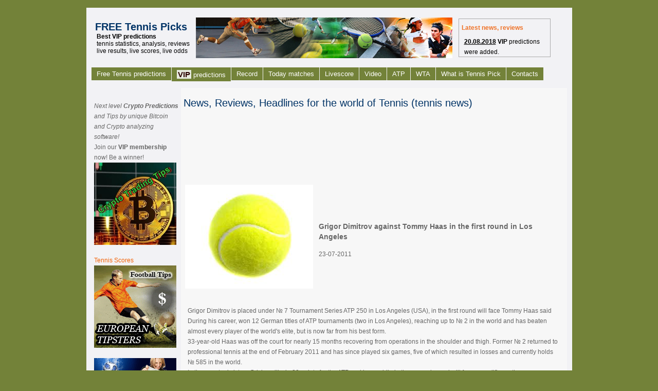

--- FILE ---
content_type: text/html; charset=UTF-8
request_url: https://tennis-predictions.com/tennis-news.php?id=1516
body_size: 3504
content:
<!DOCTYPE html PUBLIC "-//W3C//DTD XHTML 1.0 Transitional//EN" "http://www.w3.org/TR/xhtml1/DTD/xhtml1-transitional.dtd">
<html xmlns="http://www.w3.org/1999/xhtml">
<head>
<meta http-equiv="Content-Type" content="text/html; charset=UTF-8" />
<meta name="robots" content="index,follow" />
<meta name="GOOGLEBOT" content="index,follow" />
<meta http-equiv="Content-language" content="EN" />
<meta http-equiv="cache-control" content="no-cache" />
<meta http-equiv="Pragma" content="no-cache" />
<meta name="keywords" content="breaking,news,reviews,tennis,world,events,hot,headlines,atp,wta,picks,tips,predictions" />
<meta name="description" content="HOT news: Grigor Dimitrov against Tommy Haas in the first round in Los Angeles . Tennis-Predictions provides actual news for world tennis every day. Our headlines are real breaking news for the world of tennis ( tenis ). This news is from 23-07-2011 . We select our news and publish only hot and useful articles for major ATP tournaments, WTA tournaments, Grand slam tournaments etc. We follow every interesting event in world tenis, european leagues, and Davis Cup. If you visit us often you'll be informed with the most important news from the world of tennis. News are updated on every hour. Free news, tennis news, tenis news." />
<title>Grigor Dimitrov against Tommy Haas in the first round in Los Angeles Tennis predictions Tennis picks Tennis tips</title>
<link rel="canonical" href="https://tennis-predictions.com/tennis-news.php?id=1516" />

<link href="style.css" rel="stylesheet" type="text/css" />
<link rel="shortcut icon" href="images/favicon.png" />
<script async src="https://pagead2.googlesyndication.com/pagead/js/adsbygoogle.js?client=ca-pub-0421397174557616" crossorigin="anonymous"></script>
</head>
<body>
 <div id="container">

 <div id="banner">
  <table border="0">
  <tr><td></td>
      <td><h1><strong>FREE Tennis Picks</strong><br /><span class="slogan">&nbsp;<strong>Best VIP predictions</strong><br />&nbsp;tennis statistics, analysis, reviews<br />&nbsp;live results, live scores, live odds</span></h1></td>
  <td width="4px">&nbsp;</td>
  <td><img src="images/logo.jpg" alt="tennis picks" /></td>
  <td>&nbsp;</td>
  <td>
     <div class="scroll">
      <h2>Latest news, reviews</h2>
      <p class="news"><u><b>20.08.2018</b></u> <b>VIP</b> predictions were added.</p>
      <p class="news"><u><b>1.07.2012</b></u> Free tennis picks have launched.</p>
      <p class="news"><u><b>27.09.2010</b></u> Tennis Headlines are bring to you from Tennis-Predictions.com</p>
      <p class="news"><u><b>24.09.2010</b></u> Enjoy our web project - Tennis-Predictions.com</p>
    </div>
  </td>
  </tr>
  </table>
 </div>
      <ul id="sddm">
      <li ><a href="/">Free Tennis predictions</a></li>
      <li ><a href="VIP_predictions.php"><span class='win2'>VIP</span> predictions</a></li>
      <li ><a href="records.php">Record</a></li>
      <li ><a href="today-matches.php?sort=0">Today matches</a></li>
      <li ><a href="tennis_livescore.php">Livescore</a></li>
      <li ><a href="tennis_video.php">Video</a></li>
      <li ><a href="atp.php">ATP</a></li>
      <li ><a href="wta.php">WTA</a></li>
      <li ><a href="what-is-tennis-pick.php">What is Tennis Pick</a></li>
      <li ><a href="contacts.php">Contacts</a></li>      </ul>
    <br /><br />
  <div id="sidebar"><br />
<i>Next level <b>Crypto Predictions</b> and Tips by unique Bitcoin and Crypto analyzing software!</i>
<br>Join our <b>VIP membership</b> now! Be a winner!<br>
<a href='https://crypto-tips.org/' title='Best Bitcoin Predictions and Signals' target='_blank'><img src='images/crypto_logo2fb.jpg' style='width:160px;' alt='Crypto Trading Tips and Predictions'></a>
<br><br>
<a href='https://www.flashscore.com/tennis/' target='_blank'>Tennis Scores</a>
<br>
<a href="https://bestfootballpredictions.com/" title="Best Football Predictions" target="_blank"><img src="img/paid/bfp1.gif" alt="football predictions" /></a>
<br><br>
<a href="https://www.sporttips.org" title="Paid sport picks" target="_blank"><img src="img/paid/sporttips.gif" alt="sport picks" /></a>
<br><br><script type="text/javascript"><!--
google_ad_client = "pub-0421397174557616";
/* 160x600, free */
google_ad_slot = "6499283448";
google_ad_width = 160;
google_ad_height = 600;
//-->
</script>
<script type="text/javascript"
src="https://pagead2.googlesyndication.com/pagead/show_ads.js">
</script>
<br /><br />
<div id="fb-root"></div>
<script>(function(d, s, id) {
var js, fjs = d.getElementsByTagName(s)[0];
if (d.getElementById(id)) {return;}
js = d.createElement(s); js.id = id;
js.src = "//connect.facebook.net/en_US/all.js#xfbml=1";
fjs.parentNode.insertBefore(js, fjs);
}(document, 'script', 'facebook-jssdk'));
</script>
<div class="fb-like-box" data-href="https://www.facebook.com/Tennis-Predictions-505760529800339/" data-width="150" data-height="300" data-colorscheme="light" data-show-faces="true" data-stream="false" data-header="false" data-border-color="#dbdbdb"></div>

<br />
  </div>
  <div id="content">
  <h1>News, Reviews, Headlines for the world of Tennis (tennis news)</h1><br /><script type="text/javascript"><!--
google_ad_client = "pub-0421397174557616";
/* 728x90, center */
google_ad_slot = "9780628865";
google_ad_width = 728;
google_ad_height = 90;
//-->
</script>
<script type="text/javascript"
src="https://pagead2.googlesyndication.com/pagead/show_ads.js">
</script>
<br />

<br />
  <table border="0" width="99%">
  <tr><td align="right"><img src="images/tennis2.jpg"  alt="Grigor Dimitrov against Tommy Haas in the first round in Los Angeles" /></td><td>&nbsp;</td><td align="left"><h3>Grigor Dimitrov against Tommy Haas in the first round in Los Angeles</h3>23-07-2011</td></tr>
  </table>
  <br /><p>Grigor Dimitrov is placed under № 7 Tournament Series ATP 250 in Los Angeles (USA), in the first round will face Tommy Haas said  <br /> During his career, won 12 German titles of ATP tournaments (two in Los Angeles), reaching up to № 2 in the world and has beaten almost every player of the world's elite, but is now far from his best form. <br /> 33-year-old Haas was off the court for nearly 15 months recovering from operations in the shoulder and thigh. Former № 2 returned to professional tennis at the end of February 2011 and has since played six games, five of which resulted in losses and currently holds № 585 in the world. <br /> In the eventual victory Grisha will win 20 points for the ATP rankings, while in the second round will face a qualifier or the representative of host Alexander Bogomolov. <br /> The first four set - Fish, Del Potro, Baghdatis and Bellucci - will rest in the first round, and one of the most exciting matches at the start of the tournament against each other will face Ryan Harrison and Richard Berankis. <br /> Fernando Gonzalez will argue with Igor Kunitsin placed eighth, and another interesting first round match on the court will leave Xavier malícia and Ernest Gulbis. James Blake will face Michael Berer and in the second round winner will play Juan Martin Del Potro. <br /> Matches the first round of main draw will be played on Monday and Tuesday, but the main draw will be officially published within a few minutes.</p><br /><br />
  </div>
  <br />
 <br />
 <div id="footer">&copy; 2010 Tennis-Predictions.com - excelent tennis picks &nbsp;|
 
 &nbsp;All rights reserved &nbsp;|&nbsp; <a href="terms-of-use.php">Terms of use</a> &nbsp;|&nbsp; <a href="privacy.php">Privacy</a> &nbsp;|&nbsp; <a href="news.php">News</a> &nbsp;|&nbsp; <a href="links.php">Links</a> &nbsp;|&nbsp; <a href="advertise.php">Advertise</a>
 </div>
 <div id="msg">Enjoy our free services: <a href="/">tennis predictions</a> (<strong><a href="/">tennis picks</a></strong>, tips), useful information about <a href="today-matches.php?sort=0">today matches</a>,archives of past events, tournaments, <a href="news.php?art=392">comments</a>, <a href="news.php?art=393">analysis</a>, statistics, reviews, tennis odds , fixed odds , free tennis predictions , tennis games , tennis dropping odds , tenis news , sport news  , odds change .</div>
<script type="application/ld+json">
   {"@context":"https://schema.org","@type":"CreativeWorkSeries","name":"Grigor Dimitrov against Tommy Haas in the first round in Los Angeles Tennis predictions Tennis picks Tennis tips","aggregateRating":{"@type":"AggregateRating","bestRating":5,"ratingCount":163,"ratingValue":4.72}}
</script> <table align="center" border="0">
 <tr align="center"><td>
  </td><td>

 &nbsp;</td><td></td><td width="20px"> </td><td>
 </td></tr>
 </table>
  </div>
  <br />
</body>
</html>

--- FILE ---
content_type: text/html; charset=utf-8
request_url: https://www.google.com/recaptcha/api2/aframe
body_size: 265
content:
<!DOCTYPE HTML><html><head><meta http-equiv="content-type" content="text/html; charset=UTF-8"></head><body><script nonce="ri9vaoFos29cwTZQ2qXCKg">/** Anti-fraud and anti-abuse applications only. See google.com/recaptcha */ try{var clients={'sodar':'https://pagead2.googlesyndication.com/pagead/sodar?'};window.addEventListener("message",function(a){try{if(a.source===window.parent){var b=JSON.parse(a.data);var c=clients[b['id']];if(c){var d=document.createElement('img');d.src=c+b['params']+'&rc='+(localStorage.getItem("rc::a")?sessionStorage.getItem("rc::b"):"");window.document.body.appendChild(d);sessionStorage.setItem("rc::e",parseInt(sessionStorage.getItem("rc::e")||0)+1);localStorage.setItem("rc::h",'1769119584944');}}}catch(b){}});window.parent.postMessage("_grecaptcha_ready", "*");}catch(b){}</script></body></html>